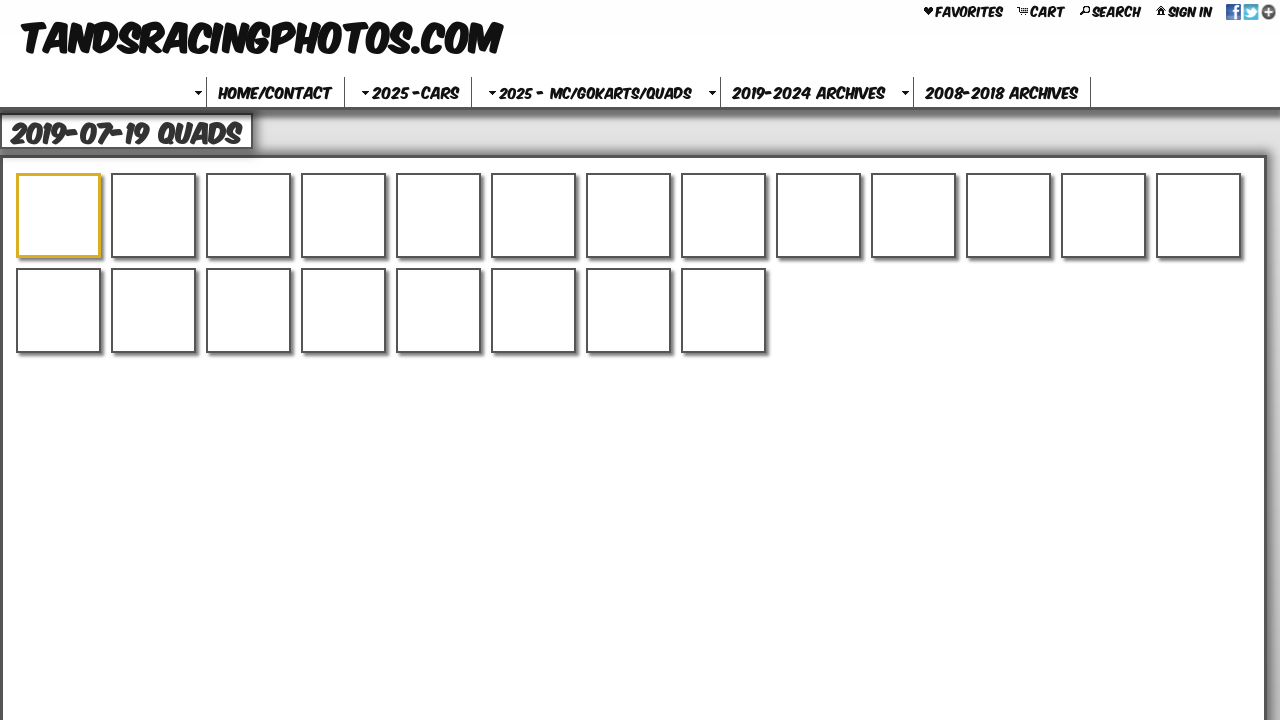

--- FILE ---
content_type: text/html
request_url: https://tandsracingphotos.com/mapV5/cf/v5gallery.cfc?method=galleryHasImages&galleryFriendlyName=2019-07-19-quads&galleryType=cat&customerID=0&_=1768741415703
body_size: 125
content:
{"galleryExists":1,"hasAccess":1,"count":1,"galleryLayoutType":"pop","isPrivate":0,"galleryName":"2019-07-19 Quads"}

--- FILE ---
content_type: text/html; charset=UTF-8
request_url: https://tandsracingphotos.com/mapV5/v5plugins/f_galleries/gallery1_1.cfm
body_size: 1536
content:


<!--[if IE 7]>
<style type="text/css">
#gallery_thumb_container li { display: inline-block; }
</style>
<![endif]--> 



<div id="gallery_inner_wrapper" class="gallery_cat gallery_pop thumbs_left gallerythumbs_left gallerythumbs_square gallerythumbs_75">
 
    <div id="gallery_container"> 
        <div id="gallery_controls">
            
            <div id="IV_nav_holder"><div id="IV_nav_container"></div></div>
            
            <div id="gallery_thumb_nav">
                 
                <div id="gallery_pagination"></div> 
                
                <div id="gallery_title">2019-07-19 Quads</div>
            </div>
        </div>
        
		
		
		
		
         
        <div id="gallery_big_wrapper">
            <div id="gallery_big_loading" ></div>
            <div id="gallery_big_container">
                <div id="gallery_big">
                    <div id="gallery_big_cover"></div>
                    <div class="watermark ie6fix watermark_middle" id="big_watermark" style=""><span class="watermark_text" style="filter: alpha(opacity=65); -moz-opacity: 0.65; -khtml-opacity: 0.65; opacity: 0.65;color: #FFFFFF;">Copyright&copy;T&S Photography</span></div> 
                    	<img id="gallery_big_img" src="/mapV5/assets/images/no-stealing.gif" border="0" />
                    
                </div>
                <div id="gallery_big_content" class="gallery_content"><div class="gallery_image_title"></div><div class="gallery_image_desc"></div></div>
            </div>
        </div>
        
                                            
        <div id="gallery_thumb_wrapper">
            <ul id="gallery_thumb_container" class="noscript"> 	
                
                <li class="gallery_thumb_item thumbsize_75"> 
                	
	                    	<div class="gallery_thumb_holder"><a class="gallery_thumb" name="" href="" title=""><span class="gallery_thumb_cover"></span><img src="" /></a></div>
	                    
                </li>				   
            </ul>
        </div>
        <div style="clear: both;"></div>
    </div>
</div>


<script type="text/javascript">
 //   GO = new Object(); //this is the gallery Object. It will hold all info pertaining to gallery - used on load and resizing page
	GO = new Object();
GO["galleryid"] = 1415650;
GO["galleryhideslideshow"] = -1;
GO["galleryisprivate"] = 0;
GO["gallerybigsize"] = "one_half";
GO["galleryshowimagename"] = -1;
GO["gallerythumbshape"] = "square";
GO["doctitle"] = "2019-07-19 Quads :: TANDSRACINGPHOTOS.COM";
GO["galleryhasimagename"] = -1;
GO["gallerythumbsize"] = 75;
GO["metakeys"] = "";
GO["gallerytotal"] = 21;
GO["galleryname"] = "2019-07-19 Quads";
GO["gallerytype"] = "pop";
GO["gallerybigframeeffect"] = "none";
GO["gallerybigeffect"] = "fade";
GO["gallerybigeffectspeed"] = 400;
GO["galleryshowcaption"] = -1;
GO["gallerythumbrolleffect"] = "opacity";
GO["gallerythumbframestyle"] = "1.1";
GO["gallerythumbeffect"] = "none";
GO["gallerybigframestyle"] = "default";
GO["metadesc"] = "";
GO["galleryfriendlyname"] = "2019-07-19-quads";
GO["galleryhascaption"] = -1;
GO["metatitle"] = "";
GO["gallerybigautoslideshow"] = -1;
GO["gallerybigslideshowspeed"] = 5000;
GO["gallerythumblayoutpos"] = "all";
;
//	GO.SO = new Object();  //this will be the container for all data coming from the server  SO
	GO.SO = new Object();
GO.SO["endidx"] = 21;
GO.SO["galleryid"] = 1415650;
GO.SO["imageposition"] = 1;
GO.SO["imagepricing"] = "none";
GO.SO["imagename"] = "";
GO.SO["imagenumber"] = "";
GO.SO["imagefriendlyname"] = "";
GO.SO["galleryfriendlyname"] = "2019-07-19-quads";
GO.SO["recordsavail"] = "1";
GO.SO["gallerytotal"] = 21;
GO.SO["gallerytype"] = "cat";
GO.SO["galleryname"] = "2019-07-19 Quads";
GO.SO["startidx"] = "1";
;
	
	v5.contentWeAreOn = "2019-07-19-quads"; //set this value to know what we are on
	var galID = 1415650;
	var galType = "cat";
	
	var slideshowInterval = null;
	if (galID != v5.contentId || galType != 'cat'){
		v5.contentId = galID;
		$(document).ready(function() {
			loadGallery();
		});
	}
	
	
		$('.imageNav-buttonset').show();
	
</script>


--- FILE ---
content_type: text/html; charset=UTF-8
request_url: https://tandsracingphotos.com/mapV5/v5plugins/f_galleries/gallery_content1_1.cfm
body_size: 2524
content:

   <li class="gallery_thumb_item thumbitem_75 thumbitem_square" id="gallery_thumb_item_1" data-pgal="2019-07-19 Quads"> 
		<div class="gallery_thumb_holder" id="gallery_thumb_holder_1">
		<a class="gallery_thumb thumbsize_75 thumbshape_square" id="gallery_thumb_1" name="IMG_8022 8x10" href="https://images.redframe.com/TandSracingphoto/iphoto/photos/preview/prvIMG%5F8022%208x10.jpg" title="IMG_8022 8x10 :: " rel="2019-07-19-quads">
		<span class="thumbsize_75 thumbshape_square gallery_thumb_cover gallery_thumb_cover none_75" id="gallery_thumb_cover_1"></span>
        <img src="https://images.redframe.com/TandSracingphoto/iphoto/photos/thumbs/thmIMG%5F8022%208x10.jpg" alt="IMG_8022 8x10.jpg" title="Click to view IMG_8022 8x10.jpg" id="gallery_thumb_image_1" class="gallery_thumb_image imgprotect_75 imgprotect_square" data-width="500" data-height="400" />
		</a>
		</div>
	</li>

   <li class="gallery_thumb_item thumbitem_75 thumbitem_square" id="gallery_thumb_item_2" data-pgal="2019-07-19 Quads"> 
		<div class="gallery_thumb_holder" id="gallery_thumb_holder_2">
		<a class="gallery_thumb thumbsize_75 thumbshape_square" id="gallery_thumb_2" name="IMG_8023 8x10(1)" href="https://images.redframe.com/TandSracingphoto/iphoto/photos/preview/prvIMG%5F8023%208x10%281%29.jpg" title="IMG_8023 8x10(1) :: " rel="2019-07-19-quads">
		<span class="thumbsize_75 thumbshape_square gallery_thumb_cover gallery_thumb_cover none_75" id="gallery_thumb_cover_2"></span>
        <img src="https://images.redframe.com/TandSracingphoto/iphoto/photos/thumbs/thmIMG%5F8023%208x10%281%29.jpg" alt="IMG_8023 8x10(1).jpg" title="Click to view IMG_8023 8x10(1).jpg" id="gallery_thumb_image_2" class="gallery_thumb_image imgprotect_75 imgprotect_square" data-width="500" data-height="400" />
		</a>
		</div>
	</li>

   <li class="gallery_thumb_item thumbitem_75 thumbitem_square" id="gallery_thumb_item_3" data-pgal="2019-07-19 Quads"> 
		<div class="gallery_thumb_holder" id="gallery_thumb_holder_3">
		<a class="gallery_thumb thumbsize_75 thumbshape_square" id="gallery_thumb_3" name="IMG_8024 8x10(1)" href="https://images.redframe.com/TandSracingphoto/iphoto/photos/preview/prvIMG%5F8024%208x10%281%29.jpg" title="IMG_8024 8x10(1) :: " rel="2019-07-19-quads">
		<span class="thumbsize_75 thumbshape_square gallery_thumb_cover gallery_thumb_cover none_75" id="gallery_thumb_cover_3"></span>
        <img src="https://images.redframe.com/TandSracingphoto/iphoto/photos/thumbs/thmIMG%5F8024%208x10%281%29.jpg" alt="IMG_8024 8x10(1).jpg" title="Click to view IMG_8024 8x10(1).jpg" id="gallery_thumb_image_3" class="gallery_thumb_image imgprotect_75 imgprotect_square" data-width="500" data-height="400" />
		</a>
		</div>
	</li>

   <li class="gallery_thumb_item thumbitem_75 thumbitem_square" id="gallery_thumb_item_4" data-pgal="2019-07-19 Quads"> 
		<div class="gallery_thumb_holder" id="gallery_thumb_holder_4">
		<a class="gallery_thumb thumbsize_75 thumbshape_square" id="gallery_thumb_4" name="IMG_8025 8x10(1)" href="https://images.redframe.com/TandSracingphoto/iphoto/photos/preview/prvIMG%5F8025%208x10%281%29.jpg" title="IMG_8025 8x10(1) :: " rel="2019-07-19-quads">
		<span class="thumbsize_75 thumbshape_square gallery_thumb_cover gallery_thumb_cover none_75" id="gallery_thumb_cover_4"></span>
        <img src="https://images.redframe.com/TandSracingphoto/iphoto/photos/thumbs/thmIMG%5F8025%208x10%281%29.jpg" alt="IMG_8025 8x10(1).jpg" title="Click to view IMG_8025 8x10(1).jpg" id="gallery_thumb_image_4" class="gallery_thumb_image imgprotect_75 imgprotect_square" data-width="500" data-height="400" />
		</a>
		</div>
	</li>

   <li class="gallery_thumb_item thumbitem_75 thumbitem_square" id="gallery_thumb_item_5" data-pgal="2019-07-19 Quads"> 
		<div class="gallery_thumb_holder" id="gallery_thumb_holder_5">
		<a class="gallery_thumb thumbsize_75 thumbshape_square" id="gallery_thumb_5" name="IMG_8026 8x10(1)" href="https://images.redframe.com/TandSracingphoto/iphoto/photos/preview/prvIMG%5F8026%208x10%281%29.jpg" title="IMG_8026 8x10(1) :: " rel="2019-07-19-quads">
		<span class="thumbsize_75 thumbshape_square gallery_thumb_cover gallery_thumb_cover none_75" id="gallery_thumb_cover_5"></span>
        <img src="https://images.redframe.com/TandSracingphoto/iphoto/photos/thumbs/thmIMG%5F8026%208x10%281%29.jpg" alt="IMG_8026 8x10(1).jpg" title="Click to view IMG_8026 8x10(1).jpg" id="gallery_thumb_image_5" class="gallery_thumb_image imgprotect_75 imgprotect_square" data-width="500" data-height="400" />
		</a>
		</div>
	</li>

   <li class="gallery_thumb_item thumbitem_75 thumbitem_square" id="gallery_thumb_item_6" data-pgal="2019-07-19 Quads"> 
		<div class="gallery_thumb_holder" id="gallery_thumb_holder_6">
		<a class="gallery_thumb thumbsize_75 thumbshape_square" id="gallery_thumb_6" name="IMG_8028 8x10(1)" href="https://images.redframe.com/TandSracingphoto/iphoto/photos/preview/prvIMG%5F8028%208x10%281%29.jpg" title="IMG_8028 8x10(1) :: " rel="2019-07-19-quads">
		<span class="thumbsize_75 thumbshape_square gallery_thumb_cover gallery_thumb_cover none_75" id="gallery_thumb_cover_6"></span>
        <img src="https://images.redframe.com/TandSracingphoto/iphoto/photos/thumbs/thmIMG%5F8028%208x10%281%29.jpg" alt="IMG_8028 8x10(1).jpg" title="Click to view IMG_8028 8x10(1).jpg" id="gallery_thumb_image_6" class="gallery_thumb_image imgprotect_75 imgprotect_square" data-width="500" data-height="400" />
		</a>
		</div>
	</li>

   <li class="gallery_thumb_item thumbitem_75 thumbitem_square" id="gallery_thumb_item_7" data-pgal="2019-07-19 Quads"> 
		<div class="gallery_thumb_holder" id="gallery_thumb_holder_7">
		<a class="gallery_thumb thumbsize_75 thumbshape_square" id="gallery_thumb_7" name="IMG_8045 8x10(1)" href="https://images.redframe.com/TandSracingphoto/iphoto/photos/preview/prvIMG%5F8045%208x10%281%29.jpg" title="IMG_8045 8x10(1) :: " rel="2019-07-19-quads">
		<span class="thumbsize_75 thumbshape_square gallery_thumb_cover gallery_thumb_cover none_75" id="gallery_thumb_cover_7"></span>
        <img src="https://images.redframe.com/TandSracingphoto/iphoto/photos/thumbs/thmIMG%5F8045%208x10%281%29.jpg" alt="IMG_8045 8x10(1).jpg" title="Click to view IMG_8045 8x10(1).jpg" id="gallery_thumb_image_7" class="gallery_thumb_image imgprotect_75 imgprotect_square" data-width="500" data-height="400" />
		</a>
		</div>
	</li>

   <li class="gallery_thumb_item thumbitem_75 thumbitem_square" id="gallery_thumb_item_8" data-pgal="2019-07-19 Quads"> 
		<div class="gallery_thumb_holder" id="gallery_thumb_holder_8">
		<a class="gallery_thumb thumbsize_75 thumbshape_square" id="gallery_thumb_8" name="IMG_8046 8x10(1)" href="https://images.redframe.com/TandSracingphoto/iphoto/photos/preview/prvIMG%5F8046%208x10%281%29.jpg" title="IMG_8046 8x10(1) :: " rel="2019-07-19-quads">
		<span class="thumbsize_75 thumbshape_square gallery_thumb_cover gallery_thumb_cover none_75" id="gallery_thumb_cover_8"></span>
        <img src="https://images.redframe.com/TandSracingphoto/iphoto/photos/thumbs/thmIMG%5F8046%208x10%281%29.jpg" alt="IMG_8046 8x10(1).jpg" title="Click to view IMG_8046 8x10(1).jpg" id="gallery_thumb_image_8" class="gallery_thumb_image imgprotect_75 imgprotect_square" data-width="500" data-height="400" />
		</a>
		</div>
	</li>

   <li class="gallery_thumb_item thumbitem_75 thumbitem_square" id="gallery_thumb_item_9" data-pgal="2019-07-19 Quads"> 
		<div class="gallery_thumb_holder" id="gallery_thumb_holder_9">
		<a class="gallery_thumb thumbsize_75 thumbshape_square" id="gallery_thumb_9" name="IMG_8047 8x10(1)" href="https://images.redframe.com/TandSracingphoto/iphoto/photos/preview/prvIMG%5F8047%208x10%281%29.jpg" title="IMG_8047 8x10(1) :: " rel="2019-07-19-quads">
		<span class="thumbsize_75 thumbshape_square gallery_thumb_cover gallery_thumb_cover none_75" id="gallery_thumb_cover_9"></span>
        <img src="https://images.redframe.com/TandSracingphoto/iphoto/photos/thumbs/thmIMG%5F8047%208x10%281%29.jpg" alt="IMG_8047 8x10(1).jpg" title="Click to view IMG_8047 8x10(1).jpg" id="gallery_thumb_image_9" class="gallery_thumb_image imgprotect_75 imgprotect_square" data-width="500" data-height="400" />
		</a>
		</div>
	</li>

   <li class="gallery_thumb_item thumbitem_75 thumbitem_square" id="gallery_thumb_item_10" data-pgal="2019-07-19 Quads"> 
		<div class="gallery_thumb_holder" id="gallery_thumb_holder_10">
		<a class="gallery_thumb thumbsize_75 thumbshape_square" id="gallery_thumb_10" name="IMG_8048 8x10(1)" href="https://images.redframe.com/TandSracingphoto/iphoto/photos/preview/prvIMG%5F8048%208x10%281%29.jpg" title="IMG_8048 8x10(1) :: " rel="2019-07-19-quads">
		<span class="thumbsize_75 thumbshape_square gallery_thumb_cover gallery_thumb_cover none_75" id="gallery_thumb_cover_10"></span>
        <img src="https://images.redframe.com/TandSracingphoto/iphoto/photos/thumbs/thmIMG%5F8048%208x10%281%29.jpg" alt="IMG_8048 8x10(1).jpg" title="Click to view IMG_8048 8x10(1).jpg" id="gallery_thumb_image_10" class="gallery_thumb_image imgprotect_75 imgprotect_square" data-width="500" data-height="400" />
		</a>
		</div>
	</li>

   <li class="gallery_thumb_item thumbitem_75 thumbitem_square" id="gallery_thumb_item_11" data-pgal="2019-07-19 Quads"> 
		<div class="gallery_thumb_holder" id="gallery_thumb_holder_11">
		<a class="gallery_thumb thumbsize_75 thumbshape_square" id="gallery_thumb_11" name="IMG_8049 8x10(1)" href="https://images.redframe.com/TandSracingphoto/iphoto/photos/preview/prvIMG%5F8049%208x10%281%29.jpg" title="IMG_8049 8x10(1) :: " rel="2019-07-19-quads">
		<span class="thumbsize_75 thumbshape_square gallery_thumb_cover gallery_thumb_cover none_75" id="gallery_thumb_cover_11"></span>
        <img src="https://images.redframe.com/TandSracingphoto/iphoto/photos/thumbs/thmIMG%5F8049%208x10%281%29.jpg" alt="IMG_8049 8x10(1).jpg" title="Click to view IMG_8049 8x10(1).jpg" id="gallery_thumb_image_11" class="gallery_thumb_image imgprotect_75 imgprotect_square" data-width="500" data-height="400" />
		</a>
		</div>
	</li>

   <li class="gallery_thumb_item thumbitem_75 thumbitem_square" id="gallery_thumb_item_12" data-pgal="2019-07-19 Quads"> 
		<div class="gallery_thumb_holder" id="gallery_thumb_holder_12">
		<a class="gallery_thumb thumbsize_75 thumbshape_square" id="gallery_thumb_12" name="IMG_8050 8x10(1)" href="https://images.redframe.com/TandSracingphoto/iphoto/photos/preview/prvIMG%5F8050%208x10%281%29.jpg" title="IMG_8050 8x10(1) :: " rel="2019-07-19-quads">
		<span class="thumbsize_75 thumbshape_square gallery_thumb_cover gallery_thumb_cover none_75" id="gallery_thumb_cover_12"></span>
        <img src="https://images.redframe.com/TandSracingphoto/iphoto/photos/thumbs/thmIMG%5F8050%208x10%281%29.jpg" alt="IMG_8050 8x10(1).jpg" title="Click to view IMG_8050 8x10(1).jpg" id="gallery_thumb_image_12" class="gallery_thumb_image imgprotect_75 imgprotect_square" data-width="500" data-height="400" />
		</a>
		</div>
	</li>

   <li class="gallery_thumb_item thumbitem_75 thumbitem_square" id="gallery_thumb_item_13" data-pgal="2019-07-19 Quads"> 
		<div class="gallery_thumb_holder" id="gallery_thumb_holder_13">
		<a class="gallery_thumb thumbsize_75 thumbshape_square" id="gallery_thumb_13" name="IMG_8051 8x10(1)" href="https://images.redframe.com/TandSracingphoto/iphoto/photos/preview/prvIMG%5F8051%208x10%281%29.jpg" title="IMG_8051 8x10(1) :: " rel="2019-07-19-quads">
		<span class="thumbsize_75 thumbshape_square gallery_thumb_cover gallery_thumb_cover none_75" id="gallery_thumb_cover_13"></span>
        <img src="https://images.redframe.com/TandSracingphoto/iphoto/photos/thumbs/thmIMG%5F8051%208x10%281%29.jpg" alt="IMG_8051 8x10(1).jpg" title="Click to view IMG_8051 8x10(1).jpg" id="gallery_thumb_image_13" class="gallery_thumb_image imgprotect_75 imgprotect_square" data-width="500" data-height="400" />
		</a>
		</div>
	</li>

   <li class="gallery_thumb_item thumbitem_75 thumbitem_square" id="gallery_thumb_item_14" data-pgal="2019-07-19 Quads"> 
		<div class="gallery_thumb_holder" id="gallery_thumb_holder_14">
		<a class="gallery_thumb thumbsize_75 thumbshape_square" id="gallery_thumb_14" name="IMG_8052 8x10(1)" href="https://images.redframe.com/TandSracingphoto/iphoto/photos/preview/prvIMG%5F8052%208x10%281%29.jpg" title="IMG_8052 8x10(1) :: " rel="2019-07-19-quads">
		<span class="thumbsize_75 thumbshape_square gallery_thumb_cover gallery_thumb_cover none_75" id="gallery_thumb_cover_14"></span>
        <img src="https://images.redframe.com/TandSracingphoto/iphoto/photos/thumbs/thmIMG%5F8052%208x10%281%29.jpg" alt="IMG_8052 8x10(1).jpg" title="Click to view IMG_8052 8x10(1).jpg" id="gallery_thumb_image_14" class="gallery_thumb_image imgprotect_75 imgprotect_square" data-width="500" data-height="400" />
		</a>
		</div>
	</li>

   <li class="gallery_thumb_item thumbitem_75 thumbitem_square" id="gallery_thumb_item_15" data-pgal="2019-07-19 Quads"> 
		<div class="gallery_thumb_holder" id="gallery_thumb_holder_15">
		<a class="gallery_thumb thumbsize_75 thumbshape_square" id="gallery_thumb_15" name="IMG_8053 8x10(1)" href="https://images.redframe.com/TandSracingphoto/iphoto/photos/preview/prvIMG%5F8053%208x10%281%29.jpg" title="IMG_8053 8x10(1) :: " rel="2019-07-19-quads">
		<span class="thumbsize_75 thumbshape_square gallery_thumb_cover gallery_thumb_cover none_75" id="gallery_thumb_cover_15"></span>
        <img src="https://images.redframe.com/TandSracingphoto/iphoto/photos/thumbs/thmIMG%5F8053%208x10%281%29.jpg" alt="IMG_8053 8x10(1).jpg" title="Click to view IMG_8053 8x10(1).jpg" id="gallery_thumb_image_15" class="gallery_thumb_image imgprotect_75 imgprotect_square" data-width="500" data-height="400" />
		</a>
		</div>
	</li>

   <li class="gallery_thumb_item thumbitem_75 thumbitem_square" id="gallery_thumb_item_16" data-pgal="2019-07-19 Quads"> 
		<div class="gallery_thumb_holder" id="gallery_thumb_holder_16">
		<a class="gallery_thumb thumbsize_75 thumbshape_square" id="gallery_thumb_16" name="IMG_8054 8x10(1)" href="https://images.redframe.com/TandSracingphoto/iphoto/photos/preview/prvIMG%5F8054%208x10%281%29.jpg" title="IMG_8054 8x10(1) :: " rel="2019-07-19-quads">
		<span class="thumbsize_75 thumbshape_square gallery_thumb_cover gallery_thumb_cover none_75" id="gallery_thumb_cover_16"></span>
        <img src="https://images.redframe.com/TandSracingphoto/iphoto/photos/thumbs/thmIMG%5F8054%208x10%281%29.jpg" alt="IMG_8054 8x10(1).jpg" title="Click to view IMG_8054 8x10(1).jpg" id="gallery_thumb_image_16" class="gallery_thumb_image imgprotect_75 imgprotect_square" data-width="500" data-height="400" />
		</a>
		</div>
	</li>

   <li class="gallery_thumb_item thumbitem_75 thumbitem_square" id="gallery_thumb_item_17" data-pgal="2019-07-19 Quads"> 
		<div class="gallery_thumb_holder" id="gallery_thumb_holder_17">
		<a class="gallery_thumb thumbsize_75 thumbshape_square" id="gallery_thumb_17" name="IMG_8055 8x10(1)" href="https://images.redframe.com/TandSracingphoto/iphoto/photos/preview/prvIMG%5F8055%208x10%281%29.jpg" title="IMG_8055 8x10(1) :: " rel="2019-07-19-quads">
		<span class="thumbsize_75 thumbshape_square gallery_thumb_cover gallery_thumb_cover none_75" id="gallery_thumb_cover_17"></span>
        <img src="https://images.redframe.com/TandSracingphoto/iphoto/photos/thumbs/thmIMG%5F8055%208x10%281%29.jpg" alt="IMG_8055 8x10(1).jpg" title="Click to view IMG_8055 8x10(1).jpg" id="gallery_thumb_image_17" class="gallery_thumb_image imgprotect_75 imgprotect_square" data-width="500" data-height="400" />
		</a>
		</div>
	</li>

   <li class="gallery_thumb_item thumbitem_75 thumbitem_square" id="gallery_thumb_item_18" data-pgal="2019-07-19 Quads"> 
		<div class="gallery_thumb_holder" id="gallery_thumb_holder_18">
		<a class="gallery_thumb thumbsize_75 thumbshape_square" id="gallery_thumb_18" name="IMG_8173 8x10(1)" href="https://images.redframe.com/TandSracingphoto/iphoto/photos/preview/prvIMG%5F8173%208x10%281%29.jpg" title="IMG_8173 8x10(1) :: " rel="2019-07-19-quads">
		<span class="thumbsize_75 thumbshape_square gallery_thumb_cover gallery_thumb_cover none_75" id="gallery_thumb_cover_18"></span>
        <img src="https://images.redframe.com/TandSracingphoto/iphoto/photos/thumbs/thmIMG%5F8173%208x10%281%29.jpg" alt="IMG_8173 8x10(1).jpg" title="Click to view IMG_8173 8x10(1).jpg" id="gallery_thumb_image_18" class="gallery_thumb_image imgprotect_75 imgprotect_square" data-width="500" data-height="400" />
		</a>
		</div>
	</li>

   <li class="gallery_thumb_item thumbitem_75 thumbitem_square" id="gallery_thumb_item_19" data-pgal="2019-07-19 Quads"> 
		<div class="gallery_thumb_holder" id="gallery_thumb_holder_19">
		<a class="gallery_thumb thumbsize_75 thumbshape_square" id="gallery_thumb_19" name="IMG_8174 8x10(1)" href="https://images.redframe.com/TandSracingphoto/iphoto/photos/preview/prvIMG%5F8174%208x10%281%29.jpg" title="IMG_8174 8x10(1) :: " rel="2019-07-19-quads">
		<span class="thumbsize_75 thumbshape_square gallery_thumb_cover gallery_thumb_cover none_75" id="gallery_thumb_cover_19"></span>
        <img src="https://images.redframe.com/TandSracingphoto/iphoto/photos/thumbs/thmIMG%5F8174%208x10%281%29.jpg" alt="IMG_8174 8x10(1).jpg" title="Click to view IMG_8174 8x10(1).jpg" id="gallery_thumb_image_19" class="gallery_thumb_image imgprotect_75 imgprotect_square" data-width="500" data-height="400" />
		</a>
		</div>
	</li>

   <li class="gallery_thumb_item thumbitem_75 thumbitem_square" id="gallery_thumb_item_20" data-pgal="2019-07-19 Quads"> 
		<div class="gallery_thumb_holder" id="gallery_thumb_holder_20">
		<a class="gallery_thumb thumbsize_75 thumbshape_square" id="gallery_thumb_20" name="IMG_8175 8x10(1)" href="https://images.redframe.com/TandSracingphoto/iphoto/photos/preview/prvIMG%5F8175%208x10%281%29.jpg" title="IMG_8175 8x10(1) :: " rel="2019-07-19-quads">
		<span class="thumbsize_75 thumbshape_square gallery_thumb_cover gallery_thumb_cover none_75" id="gallery_thumb_cover_20"></span>
        <img src="https://images.redframe.com/TandSracingphoto/iphoto/photos/thumbs/thmIMG%5F8175%208x10%281%29.jpg" alt="IMG_8175 8x10(1).jpg" title="Click to view IMG_8175 8x10(1).jpg" id="gallery_thumb_image_20" class="gallery_thumb_image imgprotect_75 imgprotect_square" data-width="500" data-height="400" />
		</a>
		</div>
	</li>

   <li class="gallery_thumb_item thumbitem_75 thumbitem_square" id="gallery_thumb_item_21" data-pgal="2019-07-19 Quads"> 
		<div class="gallery_thumb_holder" id="gallery_thumb_holder_21">
		<a class="gallery_thumb thumbsize_75 thumbshape_square" id="gallery_thumb_21" name="IMG_8217 8x10(1)" href="https://images.redframe.com/TandSracingphoto/iphoto/photos/preview/prvIMG%5F8217%208x10%281%29.jpg" title="IMG_8217 8x10(1) :: " rel="2019-07-19-quads">
		<span class="thumbsize_75 thumbshape_square gallery_thumb_cover gallery_thumb_cover none_75" id="gallery_thumb_cover_21"></span>
        <img src="https://images.redframe.com/TandSracingphoto/iphoto/photos/thumbs/thmIMG%5F8217%208x10%281%29.jpg" alt="IMG_8217 8x10(1).jpg" title="Click to view IMG_8217 8x10(1).jpg" id="gallery_thumb_image_21" class="gallery_thumb_image imgprotect_75 imgprotect_square" data-width="500" data-height="400" />
		</a>
		</div>
	</li>

<script type="text/javascript">			
	
	GO.SO = new Object();
GO.SO["endidx"] = 21.0;
GO.SO["metadesc"] = "";
GO.SO["galleryfriendlyname"] = "2019-07-19-quads";
GO.SO["recordsavail"] = "21";
GO.SO["metatitle"] = "";
GO.SO["metakeys"] = "";
GO.SO["gallerytotal"] = "21";
GO.SO["gallerytype"] = "cat";
GO.SO["galleryname"] = "2019-07-19 Quads";
GO.SO["results"] = new Object();
GO.SO["results"]["obj12"] = new Object();
GO.SO["results"]["obj12"]["friendlyname"] = "img-8050-8x10";
GO.SO["results"]["obj12"]["imagename"] = "IMG_8050 8x10(1).jpg";
GO.SO["results"]["obj12"]["imagenumber"] = "IMG_8050 8x10(1)";
GO.SO["results"]["obj12"]["imageid"] = 120450824;
GO.SO["results"]["obj2"] = new Object();
GO.SO["results"]["obj2"]["friendlyname"] = "img-8023-8x10-7a32b";
GO.SO["results"]["obj2"]["imagename"] = "IMG_8023 8x10(1).jpg";
GO.SO["results"]["obj2"]["imagenumber"] = "IMG_8023 8x10(1)";
GO.SO["results"]["obj2"]["imageid"] = 120450814;
GO.SO["results"]["obj13"] = new Object();
GO.SO["results"]["obj13"]["friendlyname"] = "img-8051-8x10";
GO.SO["results"]["obj13"]["imagename"] = "IMG_8051 8x10(1).jpg";
GO.SO["results"]["obj13"]["imagenumber"] = "IMG_8051 8x10(1)";
GO.SO["results"]["obj13"]["imageid"] = 120450825;
GO.SO["results"]["obj1"] = new Object();
GO.SO["results"]["obj1"]["friendlyname"] = "img-8022-8x10";
GO.SO["results"]["obj1"]["imagename"] = "IMG_8022 8x10.jpg";
GO.SO["results"]["obj1"]["imagenumber"] = "IMG_8022 8x10";
GO.SO["results"]["obj1"]["imageid"] = 120450813;
GO.SO["results"]["obj14"] = new Object();
GO.SO["results"]["obj14"]["friendlyname"] = "img-8052-8x10";
GO.SO["results"]["obj14"]["imagename"] = "IMG_8052 8x10(1).jpg";
GO.SO["results"]["obj14"]["imagenumber"] = "IMG_8052 8x10(1)";
GO.SO["results"]["obj14"]["imageid"] = 120450826;
GO.SO["results"]["obj15"] = new Object();
GO.SO["results"]["obj15"]["friendlyname"] = "img-8053-8x10";
GO.SO["results"]["obj15"]["imagename"] = "IMG_8053 8x10(1).jpg";
GO.SO["results"]["obj15"]["imagenumber"] = "IMG_8053 8x10(1)";
GO.SO["results"]["obj15"]["imageid"] = 120450827;
GO.SO["results"]["obj16"] = new Object();
GO.SO["results"]["obj16"]["friendlyname"] = "img-8054-8x10";
GO.SO["results"]["obj16"]["imagename"] = "IMG_8054 8x10(1).jpg";
GO.SO["results"]["obj16"]["imagenumber"] = "IMG_8054 8x10(1)";
GO.SO["results"]["obj16"]["imageid"] = 120450828;
GO.SO["results"]["obj6"] = new Object();
GO.SO["results"]["obj6"]["friendlyname"] = "img-8028-8x10-e7d5f";
GO.SO["results"]["obj6"]["imagename"] = "IMG_8028 8x10(1).jpg";
GO.SO["results"]["obj6"]["imagenumber"] = "IMG_8028 8x10(1)";
GO.SO["results"]["obj6"]["imageid"] = 120450818;
GO.SO["results"]["obj17"] = new Object();
GO.SO["results"]["obj17"]["friendlyname"] = "img-8055-8x10";
GO.SO["results"]["obj17"]["imagename"] = "IMG_8055 8x10(1).jpg";
GO.SO["results"]["obj17"]["imagenumber"] = "IMG_8055 8x10(1)";
GO.SO["results"]["obj17"]["imageid"] = 120450829;
GO.SO["results"]["obj5"] = new Object();
GO.SO["results"]["obj5"]["friendlyname"] = "img-8026-8x10-631e2";
GO.SO["results"]["obj5"]["imagename"] = "IMG_8026 8x10(1).jpg";
GO.SO["results"]["obj5"]["imagenumber"] = "IMG_8026 8x10(1)";
GO.SO["results"]["obj5"]["imageid"] = 120450817;
GO.SO["results"]["obj18"] = new Object();
GO.SO["results"]["obj18"]["friendlyname"] = "img-8173-8x10-e4832";
GO.SO["results"]["obj18"]["imagename"] = "IMG_8173 8x10(1).jpg";
GO.SO["results"]["obj18"]["imagenumber"] = "IMG_8173 8x10(1)";
GO.SO["results"]["obj18"]["imageid"] = 120450830;
GO.SO["results"]["obj4"] = new Object();
GO.SO["results"]["obj4"]["friendlyname"] = "img-8025-8x10-d5d38";
GO.SO["results"]["obj4"]["imagename"] = "IMG_8025 8x10(1).jpg";
GO.SO["results"]["obj4"]["imagenumber"] = "IMG_8025 8x10(1)";
GO.SO["results"]["obj4"]["imageid"] = 120450816;
GO.SO["results"]["obj19"] = new Object();
GO.SO["results"]["obj19"]["friendlyname"] = "img-8174-8x10-b0325";
GO.SO["results"]["obj19"]["imagename"] = "IMG_8174 8x10(1).jpg";
GO.SO["results"]["obj19"]["imagenumber"] = "IMG_8174 8x10(1)";
GO.SO["results"]["obj19"]["imageid"] = 120450831;
GO.SO["results"]["obj3"] = new Object();
GO.SO["results"]["obj3"]["friendlyname"] = "img-8024-8x10";
GO.SO["results"]["obj3"]["imagename"] = "IMG_8024 8x10(1).jpg";
GO.SO["results"]["obj3"]["imagenumber"] = "IMG_8024 8x10(1)";
GO.SO["results"]["obj3"]["imageid"] = 120450815;
GO.SO["results"]["obj21"] = new Object();
GO.SO["results"]["obj21"]["friendlyname"] = "img-8217-8x10";
GO.SO["results"]["obj21"]["imagename"] = "IMG_8217 8x10(1).jpg";
GO.SO["results"]["obj21"]["imagenumber"] = "IMG_8217 8x10(1)";
GO.SO["results"]["obj21"]["imageid"] = 120450833;
GO.SO["results"]["obj20"] = new Object();
GO.SO["results"]["obj20"]["friendlyname"] = "img-8175-8x10-84168";
GO.SO["results"]["obj20"]["imagename"] = "IMG_8175 8x10(1).jpg";
GO.SO["results"]["obj20"]["imagenumber"] = "IMG_8175 8x10(1)";
GO.SO["results"]["obj20"]["imageid"] = 120450832;
GO.SO["results"]["obj10"] = new Object();
GO.SO["results"]["obj10"]["friendlyname"] = "img-8048-8x10";
GO.SO["results"]["obj10"]["imagename"] = "IMG_8048 8x10(1).jpg";
GO.SO["results"]["obj10"]["imagenumber"] = "IMG_8048 8x10(1)";
GO.SO["results"]["obj10"]["imageid"] = 120450822;
GO.SO["results"]["obj11"] = new Object();
GO.SO["results"]["obj11"]["friendlyname"] = "img-8049-8x10";
GO.SO["results"]["obj11"]["imagename"] = "IMG_8049 8x10(1).jpg";
GO.SO["results"]["obj11"]["imagenumber"] = "IMG_8049 8x10(1)";
GO.SO["results"]["obj11"]["imageid"] = 120450823;
GO.SO["results"]["obj7"] = new Object();
GO.SO["results"]["obj7"]["friendlyname"] = "img-8045-8x10-576ad";
GO.SO["results"]["obj7"]["imagename"] = "IMG_8045 8x10(1).jpg";
GO.SO["results"]["obj7"]["imagenumber"] = "IMG_8045 8x10(1)";
GO.SO["results"]["obj7"]["imageid"] = 120450819;
GO.SO["results"]["obj8"] = new Object();
GO.SO["results"]["obj8"]["friendlyname"] = "img-8046-8x10-9ad9e";
GO.SO["results"]["obj8"]["imagename"] = "IMG_8046 8x10(1).jpg";
GO.SO["results"]["obj8"]["imagenumber"] = "IMG_8046 8x10(1)";
GO.SO["results"]["obj8"]["imageid"] = 120450820;
GO.SO["results"]["thehtml"] = "";
GO.SO["results"]["obj9"] = new Object();
GO.SO["results"]["obj9"]["friendlyname"] = "img-8047-8x10-b8e31";
GO.SO["results"]["obj9"]["imagename"] = "IMG_8047 8x10(1).jpg";
GO.SO["results"]["obj9"]["imagenumber"] = "IMG_8047 8x10(1)";
GO.SO["results"]["obj9"]["imageid"] = 120450821;
GO.SO["doctitle"] = "2019-07-19 Quads :: TANDSRACINGPHOTOS.COM";
GO.SO["startidx"] = 1.0;
; 
</script>


--- FILE ---
content_type: text/html
request_url: https://tandsracingphotos.com/mapV5/cf/v5gallery.cfc?method=getImageData&imageID=120450813&_=1768741416789
body_size: 359
content:
{"IMAGELARGEHORZ":"","FRIENDLYNAME":"img-8022-8x10","PATHMID":"https:\/\/images.redframe.com\/TandSracingphoto\/iphoto\/photos\/images1\/prv","THMPATH":"https:\/\/images.redframe.com\/TandSracingphoto\/iphoto\/photos\/thumbs\/thm","IMAGEMEDHORZ":"","IMAGELARGEVERT":"","IMAGEHORZ":110,"IMAGENAME":"IMG_8022 8x10.jpg","IMAGEDESC":"","IMAGENUMBER":"IMG_8022 8x10","IMAGEVERT":88,"PATH800":"","DOCTITLE":"IMG_8022 8x10 :: TANDSRACINGPHOTOS.COM","PRICINGTYPE":"buy","IMAGEMEDVERT":"","IMAGEID":120450813,"IMAGEPRVVERT":400,"PATHPRV":"https:\/\/images.redframe.com\/TandSracingphoto\/iphoto\/photos\/preview\/prv","METADESC":"","IMAGEPRVHORZ":500,"METATITLE":"IMG_8022 8x10","IMAGETITLE":"IMG_8022 8x10.jpg","METAKEYS":"","PATH1000":""}

--- FILE ---
content_type: text/javascript
request_url: https://tandsracingphotos.com/mapV5/includes/inc_js.cfm?a=050318916
body_size: 2741
content:


v5 = new Object(); 
v5.thePath = "/mapV5/";
v5.isLocal = 0;
v5.templateID = 1;
v5.themeID = 3;
v5.styleID = 67;
v5.siteInit = true;
v5.logoImg = "";
v5.cartVer = 3;
v5.isAA = 0;
v5.isKonami = 0;

v5.keywords = new Array();
v5.keywordsLoading = false;
v5.keywordsLoaded = false;
v5.popupOpen = false;

v5.contentTypeUp = null;
v5.contentId = 0;
v5.contentWeAreOn = null;
v5.companyName = "TANDSRACINGPHOTOS.COM";
v5.domain = "http://TandSracingphotos.com";
v5.ifp3domain = "http://TandSracingphoto.ifp3.com";
v5.stagingdomain = "http://TandSracingphoto.ifp3.com";
v5.isStagingSite = 0;

v5.versionType = "V5";
v5.inDev = 0;
v5.inPreviewMode = 0;



v5.ifp3FBApp = 1009911982927652;
v5.redframeFBApp = 1348782528906263;
v5.clientFBApp = 0;

v5.gAnalytics = "";

v5.isIE = false;
v5.isIE6 = false;
v5.isIE7 = false;
v5.isIE8 = false;
v5.isIE9 = false;
v5.isIE10 = false;

v5.useMobileGallery = false;
v5.useMobileMenu = 0;
v5.isMobileDevice = 0;
v5.isBestMobileDevice = 0;
v5.mobileDeviceType = "none";

v5.isTabletDevice = 0;
v5.isAppleDevice = 0;
v5.isAndroidDevice = 0;

v5.homePageUrl = "home";
v5.contactPageUrl = "contact";
v5.downloadPageUrl = "download-dock";

v5.mobilePrvPage = v5.homePageUrl;
v5.mobileViewport = 0;
v5.mobileViewportWidth = 1010;

v5.loadingInIndex = true;
v5.pageTemplate = "/mapV5/v5plugins/f_pages/main/main_base.cfm";
v5.galleryThumbsTemplate = "/mapV5/v5plugins/f_galleries/gallery_content1_1.cfm";
v5.galleryTemplate = "/mapV5/v5plugins/f_galleries/gallery1_1.cfm";
v5.widgetTemplate = "/mapV5/v5widgets/widgets.cfm";
v5.lightboxTemplate = "/mapV5/v5plugins/f_lightbox/lightbox.cfm";
v5.lightboxThumbsTemplate = "/mapV5/v5plugins/f_lightbox/lb_content.cfm";
v5.mobileTemplate = "/mapV5/v5plugins/f_mobileGallery/mobilegallery_content.cfm";
v5.livTemplate = "/mapV5/v5plugins/f_largeImageViewer/liv_gallery_content.cfm";

v5.waterMark = '<div class="watermark ie6fix watermark_middle" id="big_watermark" style=""><span class="watermark_text" style="filter: alpha(opacity=65); -moz-opacity: 0.65; -khtml-opacity: 0.65; opacity: 0.65;color: #FFFFFF;">Copyright&copy;T&S Photography</span></div>';
v5.showLoadingBar = 1;

v5.headerLayoutType = 'native';
v5.headerAnimation = 'fade';
v5.headerLogoLayout = 'left';
v5.headerLogoResize = 1;
v5.headerLogoMinHeight = 60;
v5.headerMenuLayout = 'center';
v5.headerMenuAnimation = 'slide';
v5.headerHasIfp3Menu = 1;
v5.headerIfp3Layout = 'native';
v5.headerInit = true;
v5.headerTimeout = null;
headerTimeout = null;
v5.headerSideOpen = false;
v5.headerSideTimeout = null
v5.headerSideFadeTimeout = null;
v5.headerMinWidth = 0;
v5.headerMaxWidth = 0;

v5.footerPosition = 'native';
v5.footerColCount = 0;
v5.footerCol1 = '';
v5.footerCol2 = '';
v5.footerCol3 = '';
v5.footerCol4 = '';

v5.hasSidebar = 1;
v5.sidebarLayout = "right";
v5.sidebarWidth = "one_fourth";
v5.sidebarWidgets = "244488,6340,6325,6326,6327,6339";

v5.Meta = new Object();
v5.Meta.title = null;
v5.Meta.description = null;
v5.Meta.keywords = null;
v5.Meta.ogTitle = null
v5.Meta.ogUrl = null;
v5.Meta.ogImage = null;
v5.Meta.ogDescription = null;


v5.Layout = new Object();
v5.Layout.window = null;
v5.Layout.body = null;
v5.Layout.container = null;
v5.Layout.header_wrapper = null;
v5.Layout.header = null;
v5.Layout.m_f_wrapper = null;
v5.Layout.main_wrapper = null;
v5.Layout.gallery_wrapper = null;
v5.Layout.footer_wrapper = null;
v5.Layout.footer = null;
v5.Layout.IVnav_buttons = null;
v5.Layout.loadingMsg = null;
v5.Layout.loadingBar = null;
v5.Layout.loadingBar_perc = null;

v5.browser_w = 0;
v5.browser_h = 0;
v5.container_w = 0;
v5.container_h = 0;
v5.header_w = 0;
v5.header_h = 0;
v5.gallery_w = 0;
v5.gallery_h = 0;
v5.initHeaderWidth = 0;

v5.Gallery = new Object();
v5.Gallery.gallery_container = null;
v5.Gallery.gallery_pagination = null;
v5.Gallery.gallery_big_wrapper = null;
v5.Gallery.gallery_big_loading = null;
v5.Gallery.gallery_big_container = null;
v5.Gallery.gallery_big_content = null;
v5.Gallery.gallery_big_title = null;
v5.Gallery.gallery_big_desc = null;
v5.Gallery.gallery_big_img = null;
v5.Gallery.gallery_thumb_wrapper = null;
v5.Gallery.gallery_thumb_container = null;
v5.Gallery.gallery_thumb_nav = null;

v5.Mobile = new Object();
v5.Liv = new Object();

v5.Page = new Object();
v5.Page.pageBuffer = new Array();
v5.Page.pageList = "home,contact";
v5.Page.pageDimensions = new Array();
v5.Page.pageBufferInit = false;

v5.Page.main = null;
v5.Page.main_content_inner = null;
v5.Page.main_content = null;
v5.Page.page_content = null;
v5.Page.sidebar_wrapper = null;
v5.Page.sidebar = null;
v5.Page.layout_timeout = null;
v5.Page.center_timeout = null;
v5.Page.load_timeout = null;
v5.Page.layout_timeout_int = 1;
v5.Page.center_timeout_int = 1;
v5.Page.load_timeout_int = 0;

v5.showcaseList = new Array();
v5.showcaseIntervals = new Array();
v5.showcasePlayFunctions = new Array();

v5.main_w = 0;
v5.main_content_width = 0;
v5.sidebar_width = 0;
v5.main_content_widthclass = '';
v5.sidebar_widthclass = '';
v5.sidebar_layout = '';

v5.Search = new Object();
v5.Search.search_button = null;
v5.Search.search_autocomplete = null;
v5.Search.search_input = null;

v5.Share = new Object();
v5.Share.share_div = null;
v5.Share.share_list = null;
v5.Share.share_form = null;

v5.Share.url = null;
v5.Share.name = null;
v5.Share.caption = null;
v5.Share.description = null;
v5.Share.picture = null;


v5.Share.fbImage = '';

v5.Share.fbDesc = '';


v5.xtraNavObj= new Object();
v5.xtraNavObj.hasSignIn = true ;  
v5.xtraNavObj.hasMusic = false ;  
v5.xtraNavObj.hasCart = true ;  
v5.xtraNavObj.hasSearch = true ;  	
v5.xtraNavObj.hasSharing = true ;  	
v5.xtraNavObj.hasFavorites = true ;
v5.xtraNavObj.hasDownloadDock = false;
v5.xtraNavObj.downloadDockPos = "none";

v5.SignedInObj= new Object();

v5.SignedInObj.isSignedIn = false; 

v5.SignedInObj.LBneedToLoad = true; 
v5.SignedInObj.CustomerID = 0;
v5.SignedInObj.FirstName = "";
v5.SignedInObj.LastName = "";


v5.LBOBJ = new Object();
v5.LBOBJ.viewingLBLarge = false; 
v5.LBOBJ.slideshowPlaying = false; 
v5.LBOBJ.showPreviewImageName = true ;
v5.LBOBJ.showPreviewCaptions =  true ;
v5.LBOBJ.LBArea = null;


v5.IVOBJ = new Object();
v5.IVOBJ.hasImageName = true ;
v5.IVOBJ.showPreviewImageName = true ;
v5.IVOBJ.imageNameShowing = v5.IVOBJ.showPreviewImageName;
v5.IVOBJ.hasCaption =  true ;
v5.IVOBJ.showPreviewCaptions =  true ;
v5.IVOBJ.imageCaptionShowing = v5.IVOBJ.showPreviewCaptions;
v5.IVOBJ.hasImageSharing = true;  
v5.IVOBJ.hasComments =  false ;
v5.IVOBJ.hasKeywords =  true ;
v5.IVOBJ.hasImageInfo = false ;  //boolean - default true 
v5.IVOBJ.hasSlideShow =  true ;
v5.IVOBJ.slideshowAuto =  true ;
v5.IVOBJ.slideshowPlaying = false;


v5.IVOBJ.imageName = "123" ;  
v5.IVOBJ.imageFriendlyName = "123";
v5.IVOBJ.imageParentGallery = '';
v5.IVOBJ.imagePricingType = '';

v5.IVOBJ.currentPane = "";
v5.IVOBJ.IVtabComLVI = ""; 
v5.IVOBJ.IVtabKeyLVI = "";
v5.IVOBJ.IVtabInfLVI = "";
v5.IVOBJ.IVtabInView = ""; 

v5.IVOBJ.slideShowPlaying = false; 
v5.IVOBJ.initThisImageComments = false ;   
v5.IVOBJ.numOfCommentsPages = 0; 
v5.IVOBJ.numCommentsPerPage = 0; 
v5.IVOBJ.loadAndPassToLB = false;


v5.animation = new Object();
v5.animation.headerAnim = null;
v5.animation.page2pageAnim = null;
v5.animation.page2galAnim = null;
v5.animation.gal2galAnim = null
v5.animation.gal2pageAnim = null;

v5.animateEditPanal = 0;

v5.BKG = new Object();
v5.BKG.images = new Array();
v5.BKG.isInit = false;

v5.BKG.bkgType = 'gradient';
v5.BKG.bkgColor = 'ffffff';
v5.BKG.bkgGradient1 = 'cccccc';
v5.BKG.bkgGradient2 = '666666';
v5.BKG.bkgImage = '86.jpg';
v5.BKG.bkgOverlay = '';
v5.BKG.bkgEffect = '';
v5.BKG.bkgHorizontal = 'center';
v5.BKG.bkgVertical = 'top';
v5.BKG.bkgRepeat = 'no-repeat';
v5.BKG.bkgFixed = true;
v5.BKG.bkgScale = true;
v5.BKG.bkgIsInclude = true;

v5.BKG.bkgSlideShowOn = false;
v5.BKG.bkgInterval = 10000;
v5.BKG.bkgAnimation = "fade";
v5.BKG.bkgAnimationSpeed = 2000;
v5.BKG.bkgRunInGallery = false; 



v5.BKG.imgPath1920 = 1910;
v5.BKG.valign = "center";
v5.BKG.useParallax = false;
v5.BKG.images1920 = new Array();

	
v5.BKG.bkgSlideshowTimeout = null;
v5.BKG.bkgTimeoutLastListen = 0;
v5.BKG.bkgMovementListeners = null;


